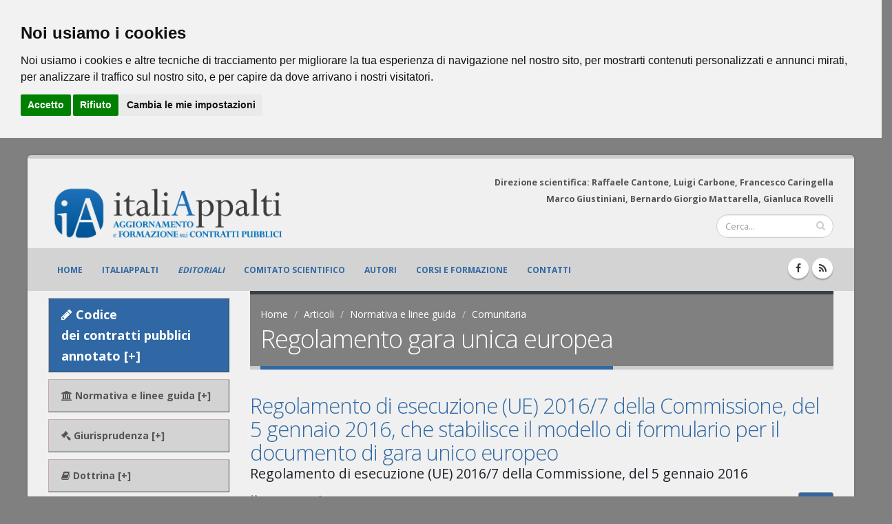

--- FILE ---
content_type: text/html; charset=UTF-8
request_url: https://italiappalti.it/articoli.php?categoria=11
body_size: 33310
content:
<!DOCTYPE html>
<html class="boxed">
	<head>



		<!-- Basic -->
		<meta charset="utf-8">
		<meta http-equiv="X-UA-Compatible" content="IE=edge">

		<title>Articoli</title>

		<meta name="keywords" content="codice appalti, diritto civile" />
		<meta name="description" content="Gli articoli di italiAppalti.it">
		<meta name="author" content="italiAppalti.it">

		<!-- facebook -->
		<meta property="fb:app_id" content="303820390007286" />
		<meta property="og:site_name" content="ItaliAppalti.it" />
		<meta property="og:type" content="default" />
		
		<meta property="og:title" content="Articoli" />
		<meta property="og:description" content="Gli articoli di italiAppalti.it" />
		<meta property="og:image" content="https://www.italiappalti.it/public/immagini/social_default_484x252.jpg" />
		<meta property="og:image:width" content="484" />
		<meta property="og:image:height" content="252" />
		<meta name="image_thumb_src" content="https://www.italiappalti.it/public/immagini/social_default_152x152.jpg" />
		<meta property="og:url" content="https://italiappalti.it/articoli.php" />
		<meta property="fb:admins" content="1268804212" />

		<!-- Google+ -->
		<meta itemprop="name" content="Articoli" />
		<meta itemprop="description" content="Gli articoli di italiAppalti.it" />
		<meta itemprop="image" content="https://www.italiappalti.it/public/immagini/social_default_497x373.jpg"/>
		<link rel="publisher" href="https://plus.google.com/+DikegiuridicaIteditrice/"/>

		<!-- RSS -->
		<link rel="alternate" type="application/rss+xml" title="Gli aggiornamenti di italiAppalti in tempo reale" href="https://www.italiappalti.it/rssgen.php" />


		<!-- Favicon -->
		<link rel="shortcut icon" href="img/favicon.ico" type="image/x-icon" />
		<link rel="apple-touch-icon" href="img/apple-touch-icon.png">

		<!-- Mobile Metas -->
		<meta name="viewport" content="width=device-width, minimum-scale=1.0, maximum-scale=1.0, user-scalable=no">

		<!-- Web Fonts  -->
		<link href="https://fonts.googleapis.com/css?family=Open+Sans:300,400,600,700,800%7CShadows+Into+Light" rel="stylesheet" type="text/css">

		<!-- Vendor CSS -->
		<link rel="stylesheet" href="vendor/bootstrap/css/bootstrap.min.css">
		<link rel="stylesheet" href="vendor/font-awesome/css/font-awesome.min.css">
		<link rel="stylesheet" href="vendor/simple-line-icons/css/simple-line-icons.min.css">
		<link rel="stylesheet" href="vendor/owl.carousel/assets/owl.carousel.min.css">
		<link rel="stylesheet" href="vendor/owl.carousel/assets/owl.theme.default.min.css">
		<link rel="stylesheet" href="vendor/magnific-popup/magnific-popup.min.css">
		<link rel="stylesheet" href="vendor/jquery.cookiebar/jquery.cookiebar.css">
    	<link type="text/css" rel="stylesheet" href="vendor/fancybox/css/jquery.fancybox.css">
    	<link type="text/css" rel="stylesheet" href="vendor/fancybox/css/jquery.fancybox-buttons.css">

		<!-- Theme CSS -->
		<link rel="stylesheet" href="css/theme.css">
		<link rel="stylesheet" href="css/theme-elements.css">
		<link rel="stylesheet" href="css/theme-blog.css">
		<link rel="stylesheet" href="css/theme-shop.css">
		<link rel="stylesheet" href="css/theme-animate.css">

		<!-- Current Page CSS -->
		<link rel="stylesheet" href="vendor/rs-plugin/css/settings.css">
		<link rel="stylesheet" href="vendor/rs-plugin/css/layers.css">
		<link rel="stylesheet" href="vendor/rs-plugin/css/navigation.css">

		<!-- Skin CSS -->
		<link rel="stylesheet" href="css/skins/default.css">

		<!-- Theme Custom CSS -->
		<link rel="stylesheet" href="css/custom.css">

		<!-- Head Libs -->
		<script src="vendor/modernizr/modernizr.min.js"></script>

	</head>
	<body class="boxed">

		<div class="body">

			<header id="header" class="header-no-border-bottom" data-plugin-options='{"stickyEnabled": true, "stickyEnableOnBoxed": true, "stickyEnableOnMobile": true, "stickyStartAt": 57, "stickySetTop": "-10px", "stickyChangeLogo": false}'>
				<div class="header-body">
					<div class="header-container container">
						<div class="header-row">
							<div class="header-column">
								<div class="header-logo">
									<a href="index.php">
										<!--<img alt="ItaliAppalti" width="222" height="84" data-sticky-width="82" data-sticky-height="40" data-sticky-top="43" data-sticky-top="33" src="img/logo-italiappalti.png">-->
										<img class="img-responsive" alt="italiAppalti" width="691" height="84" data-sticky-width="258" data-sticky-height="40" data-sticky-top="43" data-sticky-top="33" src="img/logo-italiappalti-head_2024.png">
									</a>
								</div>
							</div>
							<div class="header-column">
								<div class="row">
									<nav class="header-nav-top">
										<ul class="nav nav-pills">
											<!--
											<li class="hidden-xs">
												<a href="about-us.html"><i class="fa fa-angle-right"></i> About Us</a>
											</li>

											<li class="hidden-xs">
												<a href="contact-us.html"><i class="fa fa-angle-right"></i> Contact Us</a>
											</li>
											-->
											<li>
												<span class="ws-nowrap hidden-xs" style="color: #545454; text-align:right; padding: 0px 0px 0px 0px;"><strong>Direzione scientifica: Raffaele Cantone, Luigi Carbone, Francesco Caringella<br>Marco Giustiniani, Bernardo Giorgio Mattarella, Gianluca Rovelli</strong></span>
											</li>
										</ul>
									</nav>
								</div>
								<div class="row mb-md">
									<div class="header-search hidden-xs">
										<form id="searchForm" action="cerca.php" method="post">
											<div class="input-group">
												<input type="text" class="form-control" name="q" id="q" placeholder="Cerca..." required>
												<span class="input-group-btn">
													<button class="btn btn-default" type="submit"><i class="fa fa-search"></i></button>
												</span>
											</div>
										</form>
									</div>
								</div>
							</div>
						</div>
					</div>
<!-- MENU PRINCIPALE -->

								<div class="header-container header-nav header-nav-bar">
									<div class="container">
										<button class="btn header-btn-collapse-nav" style="float: left;" data-toggle="collapse" data-target=".header-nav-main">
											<i class="fa fa-bars"></i>
										</button>
										<ul class="header-social-icons social-icons hidden-xs">
											<li class="social-icons-facebook"><a href="https://www.facebook.com/Italiappalti-127162791086235/" target="_blank" title="Facebook"><i class="fa fa-facebook"></i></a></li>
											<!--<li class="social-icons-googleplus"><a href="https://plus.google.com/u/0/b/113866051020310965737/+DikegiuridicaIteditrice/" target="_blank" title="Google+"><i class="fa fa-google-plus"></i></a></li>-->
											<li class="social-icons-rss"><a href="rss.php" title="RSS"><i class="fa fa-rss"></i></a></li>
										</ul>
										<div class="header-nav-main header-nav-main-effect-1 header-nav-main-sub-effect-1 collapse">
											<nav>
												<ul class="nav nav-pills" id="mainNav">
													<li >
													<a class="" href="index.php">
															Home
														</a>
													</li>
													<li >
														<a class="" href="italiappalti.php">
															ItaliAppalti
														</a>
													</li>
													<li >
														<a class="" href="editoriali.php">
															<em>Editoriali</em>
														</a>
													</li>

													<li >
														<a class="" href="comitato-scientifico.php">
															Comitato scientifico
														</a>
													</li>
													<li >
														<a class="" href="autori.php">
															Autori
														</a>
													</li>
													<li >
														<a class="" href="formazione.php">
															Corsi e formazione
														</a>
													</li>
													<li >
														<a class="" href="contatti.php">
															Contatti
														</a>
													</li>



												</ul>
											</nav>
										</div>
									</div>
								</div>				</div>
			</header>

			<div role="main" class="main">

				<div class="container">

					<div class="row">
						<div class="col-md-3">
							<aside class="sidebar">

								<!--<h4 class="heading-primary"><strong>Aree di interesse</strong></h4>-->


								<ul class="nav nav-list-mod personal-desktop">
									<li style="background-color: #2f68a4; " ><a href="javascript:void(0);" style="font-size:1.3em;color:#fff;"  data-toggle="collapse" data-target="#sub0"><i class="fa fa-pencil"></i>  Codice <br>dei contratti pubblici <br>annotato [+]</a>
								  		<ul class="nav collapse nav-second" id="sub0">
								  			<li><a href="codice-dei-contratti-pubblici-annotato.php">Codice</a></li>
									    	<li><a href="codice-dei-contratti-pubblici-annotato.php#allegati" id="cod-all">Allegati al codice</a></li>
									    </ul>
									 </li>
									<li><a id="test1" href="javascript:void(0);" data-toggle="collapse" data-target="#sub1"><i class="fa fa-university"></i> Normativa e linee guida [+]</a>
								  		<ul class="nav collapse nav-second" id="sub1">
									    	<li><a href="javascript:void(0);" data-toggle="collapse" data-target="#sub1-1">Nazionale [+]</a>
												<ul class="nav collapse nav-third" id="sub1-1">
													<li><a href="codice-degli-appalti.php">Codice in vigore</a></li>
												  	<li><a href="codice-abrogato.php">Codice abrogato</a></li>
												  	<li><a href="articoli.php?categoria=32">Leggi</a></li>
												  	<li><a href="articoli.php?categoria=35">Decreti Ministeriali</a></li>
												  	<li><a href="articoli.php?categoria=5">Regolamenti</a></li>
												  	<li><a href="articoli.php?categoria=33">Circolari e Ordinanze</a></li>
												  	<li><a href="articoli.php?categoria=6">Linee guida</a></li>
												  	<li><a href="articoli.php?categoria=7">DPR appalti difesa</a></li>
												</ul>
									    	</li>
									  		<li><a href="javascript:void(0);" data-toggle="collapse" data-target="#sub1-2">Comunitaria [+]</a>
												<ul class="nav collapse nav-third" id="sub1-2">
													<li><a href="articoli.php?categoria=9">Direttive</a></li>
												  	<li><a href="articoli.php?categoria=10">Regolamento esecuzione soglie</a></li>
												  	<li><a href="articoli.php?categoria=11">Regolamento gara unica europea</a></li>
												</ul>
									  		</li>
									  		<li><a href="articoli.php?categoria=12">Regionale</a></li>
										</ul>
								  	</li>





									<li><a href="javascript:void(0);" data-toggle="collapse" data-target="#sub2"><i class="fa fa-legal"></i>  Giurisprudenza [+]</a>
								  		<ul class="nav collapse nav-second" id="sub2">
											<li><a href="articoli.php?categoria=16">Principi generali</a></li>
								  			<li><a href="articoli.php?categoria=34">Digitalizzazione e Intelligenza Artificiale</a></li>
									    	<li><a href="articoli.php?categoria=25">Procedura di gara</a></li>
									    	<li><a href="articoli.php?categoria=24">Qualificazione</a></li>
									    	<li><a href="articoli.php?categoria=20">Valutazione delle offerte</a></li>
									    	<li><a href="articoli.php?categoria=23">Concessioni e Partenariato Pubblico e Privato</a></li>
									    	<li><a href="articoli.php?categoria=19">Settori speciali</a></li>
									    	<li><a href="articoli.php?categoria=31">Esecuzione</a></li>
									    	<li><a href="articoli.php?categoria=22">Risarcimento</a></li>
									    	<li><a href="articoli.php?categoria=17">Giurisdizione</a></li>
									    	<li><a href="articoli.php?categoria=18">Processo</a></li>
									    	<li><a href="articoli.php?categoria=28">ADR</a></li>
									    	<li><a href="articoli.php?categoria=21">ANAC</a></li>

									    </ul>
								 	</li>
									<!--<li><a href="articoli.php?categoria=13"><i class="fa fa-legal"></i> Giurisprudenza</a></li>-->


									<!--<li><a href="articoli.php?categoria=14"><i class="fa fa-book"></i> Dottrina</a></li>-->
									<li><a href="javascript:void(0);" data-toggle="collapse" data-target="#sub3"><i class="fa fa-book"></i>  Dottrina [+]</a>
								  		<ul class="nav collapse nav-second" id="sub3">
								  			<li><a href="articoli.php?categoria=36">Principi</a></li>
									    	<li><a href="articoli.php?categoria=37">Procedure di gara</a></li>
									    	<li><a href="articoli.php?categoria=38">Esecuzione</a></li>
											<li><a href="articoli.php?categoria=39">Contenzioso</a></li>
									    </ul>
								 	</li>




									<li><a href="articoli.php?categoria=15"><i class="fa fa-file-text-o"></i> Provvedimenti ANAC</a></li>


									<li><a href="javascript:void(0);" data-toggle="collapse" data-target="#sub4"><i class="fa fa-balance-scale"></i>  Italiamministrativa [+]</a>
								  		<ul class="nav collapse nav-second" id="sub4">
								  			<li><a href="articoli.php?categoria=41">Parte generale</a></li>
									    	<li><a href="articoli.php?categoria=42">Parte processuale</a></li>
									    	<li><a href="articoli.php?categoria=43">Settori speciali</a></li>

									    </ul>
								 	</li>

									<!--<li><a href="bandi.php"><i class="fa fa-bullhorn"></i> Bandi</a></li>-->
									<!--<li><a href="formazione.php"><i class="fa fa-graduation-cap"></i> Corsi e formazione</a></li>-->
									<li><a href="convegni.php"><i class="fa fa-users"></i> Convegni</a></li>
									<!--<li><a href="video.php"><i class="fa fa-video-camera"></i> Video</a></li>-->
									<!--<li><a href="pubblicazioni.php"><i class="fa fa-newspaper-o"></i> Pubblicazioni</a></li>-->
								</ul>




				<div class="mobile_menu form-group">
					<select  class="nav personal-mobile form-control input-lg" >
						<option style="font-weight: bold; font-style: italic;" value="" >Seleziona...</option>
						<!--<option style="font-weight: bold; font-style: italic;" value="articoli.php?categoria=14" >DOTTRINA</option>-->

						<!--<option style="font-weight: bold; font-style: italic;" value="codice-dei-contratti-pubblici-annotato.php" >CODICE DEI CONTRATTI PUBBLICI</option>-->





						<optgroup label="CODICE DEI CONTRATTI PUBBLICI">
						<option style="font-style: italic;" value="codice-dei-contratti-pubblici-annotato.php" >&nbsp;Codice</option>
						<option style="font-style: italic;" value="codice-dei-contratti-pubblici-annotato.php#allegati" >&nbsp;Allegati al codice</option>

						</optgroup>


						<optgroup label="DOTTRINA">
						<option style="font-style: italic;" value="articoli.php?categoria=36" >&nbsp;Principi</option>
						<option style="font-style: italic;" value="articoli.php?categoria=37" >&nbsp;Procedure di gara</option>
						<option style="font-style: italic;" value="articoli.php?categoria=38" >&nbsp;Esecuzione</option>
						<option style="font-style: italic;" value="articoli.php?categoria=38" >&nbsp;Contenzioso</option>
						</optgroup>



						<optgroup label="GIURISPRUDENZA">
						<option style="font-style: italic;" value="articoli.php?categoria=16" >&nbsp;Principi generali</option>
						<option style="font-style: italic;" value="articoli.php?categoria=34" >&nbsp;Digitalizzazione e Intelligenza Artificiale</option>
						<option style="font-style: italic;" value="articoli.php?categoria=25" >&nbsp;Procedura di gara</option>
						<option style="font-style: italic;" value="articoli.php?categoria=24" >&nbsp;Qualificazione</option>
						<option style="font-style: italic;" value="articoli.php?categoria=20" >&nbsp;Valutazione delle offerte</option>
						<option style="font-style: italic;" value="articoli.php?categoria=23" >&nbsp;Concessioni e Partenariato Pubblico e Privato</option>
						<option style="font-style: italic;" value="articoli.php?categoria=19" >&nbsp;Settori speciali</option>
						<option style="font-style: italic;" value="articoli.php?categoria=31" >&nbsp;Esecuzione</option>
						<option style="font-style: italic;" value="articoli.php?categoria=22" >&nbsp;Risarcimento</option>
						<option style="font-style: italic;" value="articoli.php?categoria=17" >&nbsp;Giurisdizione</option>
						<option style="font-style: italic;" value="articoli.php?categoria=18" >&nbsp;Processo</option>
						<option style="font-style: italic;" value="articoli.php?categoria=28" >&nbsp;ADR</option>
						<option style="font-style: italic;" value="articoli.php?categoria=21" >&nbsp;ANAC</option>



						<!--<option style="font-style: italic;" value="articoli.php?categoria=29" >&nbsp;Controversie di consumo</option>-->
						<!--<option style="font-style: italic;" value="articoli.php?categoria=30" >&nbsp;Gare digitali</option>-->
						<!--<option style="font-style: italic;" value="articoli.php?categoria=26" >&nbsp;Partnerariato pubblico-privato</option>-->
						<!--<option style="font-style: italic;" value="articoli.php?categoria=27" >&nbsp;Varie</option>-->
						</optgroup>
						<optgroup label="NORMATIVA E LINEE GUIDA">
						<optgroup label="&nbsp;&nbsp;Comunitaria">
						<option value="articoli.php?categoria=9" > Direttive</option>
						<option value="articoli.php?categoria=10" > Regolamento esecuzione soglie</option>
						<option value="articoli.php?categoria=11" selected="selected"> Regolamento gara unica europea</option>
						</optgroup>
						<optgroup label="&nbsp;&nbsp;Nazionale">
						<option value="articoli.php?categoria=33" > Circolari e ordinanze</option>
						<option value="codice-abrogato.php" > Codice abrogato</option>
						<option value="articoli.php?categoria=3" > Codice in vigore</option>
						<option value="articoli.php?categoria=3" > Decreti Ministeriali</option>
						<option value="articoli.php?categoria=7" > DPR appalti difesa</option>
						<option value="articoli.php?categoria=32" > Leggi</option>
						<option value="articoli.php?categoria=6" > Linee guida</option>
						<option value="articoli.php?categoria=5" > Regolamenti</option>
						</optgroup>
						<option style="font-style: italic;" value="articoli.php?categoria=12" >&nbsp;Regionale</option>
						</optgroup>
						<option style="font-weight: bold; font-style: italic;" value="articoli.php?categoria=15" >PROVVEDIMENTI ANAC</option>


						<optgroup label="ITALIAMMINISTRATIVA">
						<option style="font-style: italic;" value="articoli.php?categoria=41" >&nbsp;Parte generale</option>
						<option style="font-style: italic;" value="articoli.php?categoria=42" >&nbsp;Parte processuale</option>
						<option style="font-style: italic;" value="articoli.php?categoria=43" >&nbsp;Settori speciali</option>
						</optgroup>

						<!--<option style="font-weight: bold; font-style: italic;" value="bandi.php" >BANDI</option>-->
						<!--<option style="font-weight: bold; font-style: italic;" value="formazione.php" >CORSI E FORMAZIONE</option>-->
						<option style="font-weight: bold; font-style: italic;" value="convegni.php" >CONVEGNI</option>
						<!--<option style="font-weight: bold; font-style: italic;" value="video.php" >VIDEO</option>-->
						<!--<option style="font-weight: bold; font-style: italic;" value="pubblicazioni.php" >PUBBLICAZIONI</option>-->

					</select>
				</div>




								  </select>

								<hr class="invisible mt-xl mb-sm">
							</aside>
						</div>
						<div class="col-md-9">

							<section class="page-header">
								<div class="container">
									<div class="row">
										<div class="col-md-12">
											<ul class="breadcrumb">
												<li><a href="index.php">Home</a></li>
												<li class="active"><a href="articoli.php">Articoli</a></li>
																											<li class="active"><a href="articoli.php?categoria=1">Normativa e linee guida</a></li>
																														<li class="active"><a href="articoli.php?categoria=8">Comunitaria</a></li>
															

											</ul>
										</div>
									</div>
									<div class="row">
										<div class="col-md-9">
																						<h1>Regolamento gara unica europea</h1>
																					</div>
									</div>
								</div>
							</section>

								<div class="blog-posts">														<article class="post post-medium">
															<div class="row">

																<div class="col-md-12">

																	<div class="post-content">

																		<h2><a  class="allfree"  href="leggiarticolo.php?id=5178">Regolamento di esecuzione (UE) 2016/7 della Commissione, del 5 gennaio 2016, che stabilisce il modello di formulario per il documento di gara unico europeo </a></h2>
																		<h4>Regolamento di esecuzione (UE) 2016/7 della Commissione, del 5 gennaio 2016</h4>

																	</div>
																</div>

															</div>
															<div class="row">
																<div class="col-md-12">
																	<div class="post-meta">
																		<span><i class="fa fa-calendar"></i>21 Mar 2024</span>
																																				<span><i class="fa fa-user"></i> <a href="autori.php?id=436" title="Vai alla scheda di  "> </a> </span>
																																																						<a href="leggiarticolo.php?id=5178" class="btn btn-xs btn-primary pull-right">Leggi...</a>
																	</div>
																</div>
															</div>

														</article>

													</div>
																						<div class="pagination-wrap">
												<div class="row">

													<div class="col-xs-9" >
																										   </div>

												   <div class="col-xs-3 text-right">
														<p>1-1 di 1</p>
												   </div>
												</div>
											</div>

											
							</div>

						</div>
					</div>
				</div>




			</div>

			<footer id="footer">
				<div class="container">
					<div class="row">
						<div class="footer-ribbon">
							<span>Resta in contatto!</span>
						</div>
						<div class="col-md-4">
							<div class="newsletter">
								<h4>Newsletter</h4>
								<p>Resta aggiornato con le nostre novit&agrave;. Inserisci il tuo indirizzo e-mail e iscriviti alla nostra newsletter.</p>

								<div class="alert alert-success hidden" id="newsletterSuccess">
									<strong>Successo!</strong> Sei stato inserito
								</div>

								<div class="alert alert-danger hidden" id="newsletterError"></div>

								<form role="form" class="form-newsletter" name="newsletterForm" id="newsletterForm" action="newsletter-subscribe.php" target="_blank">
									<div class="input-group">
										<input class="form-control" placeholder="Indirizzo Email" name="email" id="email" type="text">
										<input type="hidden" id="user_iden" name="user_iden" value="user_1768588195">
										<span class="input-group-btn">
											<button class="btn btn-default" type="submit" value="spedito">Vai!</button>
										</span>
									</div>
								</form>
							</div>
						</div>
						<div class="col-md-4">
							<div class="contact-details">
								<h4>Contattaci</h4>
								<ul class="contact">
									<li><p>Sede legale</p></li>
									<li><p><i class="fa fa-map-marker"></i> <strong>Indirizzo:</strong> Riviera di Chiaia, 256<br>80121 NAPOLI</p></li>
									<li><p>Sede operativa</p></li>
									<li><p><i class="fa fa-map-marker"></i> <strong>Indirizzo:</strong> Via Raffaele Paolucci, 59<br>00152 ROMA</p></li>
									<li><p><i class="fa fa-phone"></i> <strong>Telefono:</strong> <a href="tel:+390658205960">06.58205960</a></p></li>
									<!--<li><p><i class="fa fa-mobile-phone"></i> <strong>Telefono:</strong> <a href="tel:+393284725793">328.4725793</a></p></li>-->
									<li><p><i class="fa fa-fax"></i> <strong>Fax:</strong> 06.58202203</p></li>
									<li><p><i class="fa fa-envelope"></i> <strong>Email:</strong> <a href="mailto:info@dikeformazione.it">info@dikeformazione.it</a></p></li>
									<!--<li><p><i class="fa fa-envelope"></i> <strong>PEC:</strong> <a href="mailto:dikegiuridica@pec.it">dikegiuridica@pec.it</a></p></li>-->
								</ul>
							</div>
						</div>
						<!--
						<div class="col-md-4">
							<div class="contact-details">
								<h4>La nostra rete</h4>
								<ul class="contact">
									<li><p><i class="fa fa-book"></i> <a href="https://www.dikegiuridica.it" target="_blank">Dike Giuridica Editrice</a></p></li>
									<li><p><i class="fa fa-mortar-board"></i> <a href="https://www.ildirittopericoncorsi.it" target="_blank">Il diritto per i concorsi</a></p></li>
									<li><p><i class="fa fa-balance-scale"></i> <a href="https://www.ilnuovodirittoamministrativo.it" target="_blank">Il nuovo diritto amministrativo</a></p></li>
									<li><p><i class="fa fa-balance-scale"></i> <a href="https://www.obiettivo-magistrato.com" target="_blank">Obiettivo magistrato</a></p></li>
									<li><p><i class="fa fa-gavel"></i> <a href="https://www.obiettivoavvocato.com" target="_blank">Obiettivo avvocato</a></p></li>
								</ul>
							</div>
						</div>
						-->
						<div class="col-md-4">
							<h4>Seguici</h4>
							<ul class="social-icons">
								<li class="social-icons-facebook"><a href="https://www.facebook.com/Italiappalti-127162791086235/" target="_blank" title="Facebook"><i class="fa fa-facebook"></i></a></li>
								<!--<li class="social-icons-googleplus"><a href="https://plus.google.com/u/0/b/113866051020310965737/+DikegiuridicaIteditrice/" target="_blank" title="Google"><i class="fa fa-google-plus"></i></a></li>-->
								<li class="social-icons-rss"><a href="rss.php" title="RSS"><i class="fa fa-rss"></i></a></li>
							</ul>
						</div>
					</div>
				</div>
				<div class="footer-copyright">
					<div class="container">
						<div class="row">
							<div class="col-md-1">
								<a href="index.php" class="logo">
									<img alt="Dike Editrice" class="img-responsive" src="img/logo_footer_dike.png">
								</a>
							</div>
							<div class="col-md-7">
								<p>
								Codice ISSN di &quot;Italiappalti.it&quot;:2531-4025<br>
								Dike Formazione s.r.l. - P.I.: 10859131210<br>
								Riviera di Chiaia, 256 - 80121 NAPOLI <br>
								Codice univoco: M5UXCR1<br>
								Copyright 2016
								- 2026								</p>
							</div>
							<div class="col-md-4">
								<nav id="sub-menu">
									<ul>
										<!--
										<li><a href="page-faq.html">FAQ's</a></li>
										<li><a href="sitemap.html">Sitemap</a></li>
										-->
										<li><a href="privacy.php">Privacy</a></li>
										<li><a href="note-legali.php">Note legali</a></li>
										<li><a href="contatti.php">Contatti</a></li>
									</ul>
								</nav>
							</div>
						</div>
					</div>
				</div>
				<!--
				<div style="display:none;" id="revoke" align="center" class="row">
				<a href="#" onclick="document.cookie='cookiebar=;expires=Thu, 01 Jan 1970 00:00:01 GMT;path=/'; setupCookieBar(); $('#revoke').css({ display: 'none' }); return false;">Fai clic qui per revocare il consenso ai cookie / Click here to revoke the Cookie consent</a>
				</div>

				-->
				<div style="display:block;" id="revoke" align="center" class="row">
				<a href="#" id="open_preferences_center">Cambia le tue preferenze</a>
				</div>
			</footer>
		</div>

		<!-- Vendor -->
		<script src="vendor/jquery/jquery.min.js"></script>
		<script src="vendor/jquery.appear/jquery.appear.min.js"></script>
		<script src="vendor/jquery.easing/jquery.easing.min.js"></script>
		<script src="vendor/jquery-cookie/jquery-cookie.min.js"></script>
		<script src="vendor/bootstrap/js/bootstrap.min.js"></script>
		<script src="vendor/common/common.min.js"></script>
		<script src="vendor/jquery.validation/jquery.validation.min.js"></script>
		<script src="vendor/jquery.stellar/jquery.stellar.min.js"></script>
		<script src="vendor/jquery.easy-pie-chart/jquery.easy-pie-chart.min.js"></script>
		<script src="vendor/jquery.gmap/jquery.gmap.min.js"></script>
		<script src="vendor/jquery.lazyload/jquery.lazyload.min.js"></script>
		<script src="vendor/isotope/jquery.isotope.min.js"></script>
		<script src="vendor/owl.carousel/owl.carousel.min.js"></script>
		<script src="vendor/magnific-popup/jquery.magnific-popup.min.js"></script>
		<script src="vendor/vide/vide.min.js"></script>
		<script src="vendor/fancybox/js/jquery.fancybox.js"></script>
		<script src="vendor/fancybox/js/jquery.fancybox-buttons.js"></script>


		<!--<script src="vendor/jquery.cookiebar/jquery.cookiebar.js"></script>-->


		<!-- Theme Base, Components and Settings -->
		<script src="js/theme.js"></script>

		<!-- Current Page Vendor and Views -->
		<script src="vendor/rs-plugin/js/jquery.themepunch.tools.min.js"></script>
		<script src="vendor/rs-plugin/js/jquery.themepunch.revolution.min.js"></script>

		<!-- Theme Custom -->
		<script src="js/custom.js"></script>

		<!-- Theme Initialization Files -->
		<script src="js/theme.init.js"></script>

		<!-- Examples -->
		<script src="js/examples/examples.portfolio.js"></script>

		<!-- Cookie bar -->
		<!--<script src="js/cookie-bar-master/cookiebar-latest.js"></script>-->






<!-- Cookie Consent by https://www.FreePrivacyPolicy.com -->

<script type="text/javascript" src="//www.freeprivacypolicy.com/public/cookie-consent/4.0.0/cookie-consent.js" charset="UTF-8"></script>
<script type="text/javascript" charset="UTF-8">
document.addEventListener('DOMContentLoaded', function () {
cookieconsent.run({"notice_banner_type":"headline","consent_type":"express","palette":"light","language":"it","page_load_consent_levels":["tracking"],"notice_banner_reject_button_hide":false,"preferences_center_close_button_hide":false,"page_refresh_confirmation_buttons":true,"website_name":"italiAppalti","website_privacy_policy_url":"https://www.italiappalti.it/privacy.php"});
});
</script>

<script type="text/plain" cookie-consent="tracking">


				(function(i,s,o,g,r,a,m){i['GoogleAnalyticsObject']=r;i[r]=i[r]||function(){
				(i[r].q=i[r].q||[]).push(arguments)},i[r].l=1*new Date();a=s.createElement(o),
				m=s.getElementsByTagName(o)[0];a.async=1;a.src=g;m.parentNode.insertBefore(a,m)
				})(window,document,'script','//www.google-analytics.com/analytics.js','ga');

				ga('create', 'UA-122491214-1', 'auto');
				ga('set', 'anonymizeIp', true);
				ga('send', 'pageview');


				!function(f,b,e,v,n,t,s)
				{if(f.fbq)return;n=f.fbq=function(){n.callMethod?
				n.callMethod.apply(n,arguments):n.queue.push(arguments)};
				if(!f._fbq)f._fbq=n;n.push=n;n.loaded=!0;n.version='2.0';
				n.queue=[];t=b.createElement(e);t.async=!0;
				t.src=v;s=b.getElementsByTagName(e)[0];
				s.parentNode.insertBefore(t,s)}(window,document,'script',
				'https://connect.facebook.net/en_US/fbevents.js');
				 fbq('init', '2757964684429587');
				fbq('track', 'PageView');

</script>
<!-- end of Google Analytics-->


<noscript>Cookie Consent by <a href="https://www.freeprivacypolicy.com/" rel="nofollow noopener">Free Privacy Policy Generator website</a></noscript>

<!-- End Cookie Consent -->









		<script type="text/javascript">
			$('.popup-with-form').magnificPopup({
				type: 'inline',
				preloader: false,
				focus: '#name',

				// When elemened is focused, some mobile browsers in some cases zoom in
				// It looks not nice, so we disable it:
				callbacks: {
					open: function() {
						$('body').addClass('lightbox-opened');
					},
					close: function() {
						$('body').removeClass('lightbox-opened');
					},
					beforeOpen: function() {
						if($(window).width() < 700) {
							this.st.focus = false;
						} else {
							this.st.focus = '#name';
						}
					}
				}
			});

			$('.registrazione').click(function() {
				var url = "registrazione.php";
				$(location).attr('href',url);
			});
			$('.recuperapass').click(function() {
				var url = "recuperapass.php";
				$(location).attr('href',url);
			});

		</script>
		<!-- Newsletter from home -->
		<script>
			$('#newsletterForm').on('submit', function(e){
				var email = $("#email").val();
				//alert(email);
				e.preventDefault();
				if ( $("#email").val()=='' ) {
					var messaggio = 'Email &egrave; un campo obbligatorio';
					$('.loader').html(messaggio);
				} else {
					document.getElementById("newsletterForm").submit();
				}

			});

		</script>

		<!-- Global site tag (gtag.js) - Google Analytics -->
		<!--<script async src="https://www.googletagmanager.com/gtag/js?id=UA-122491214-1"></script>
		<script>
		  window.dataLayer = window.dataLayer || [];
		  function gtag(){dataLayer.push(arguments);}
		  gtag('js', new Date());

		  gtag('config', 'UA-122491214-1');
		</script>
		--><script>
/*
$(document).ready(function() {
var catset= '11';
$( "#test1" ).trigger( "click" );
});
*/
</script>

	</body>
</html>


--- FILE ---
content_type: text/css
request_url: https://italiappalti.it/css/custom.css
body_size: 9543
content:
/* Add here all your CSS customizations */

/* OVERALL */
@media (min-width: 992px) {
	.personal-mobile {
		display: none !important;
	}
	.personal-desktop {
		display: block;
	}
}

@media (max-width: 991px) {
	.personal-mobile {
		display: block;
	}
	.personal-desktop {
		display: none !important;
	}	

}

html.boxed body {
    background-color: gray;
    background-position: 0 0;
    background-repeat: repeat;
}

html.boxed .body {
    background-color: #F0F0F0;
    border-bottom: 5px solid #1d2127;
    border-radius: 5px;
    border-top: 5px solid #CCC;
    box-shadow: 0 0 4px rgba(0, 0, 0, 0.15);
}

body {
	background-color: #F0F0F0;
}

#header .header-body {
	background: #F0F0F0;
}

/*
#header .header-nav-main {
	background: gray;
}
*/

#header .header-nav-bar {
	background: lightgrey;

}

blockquote {
    border-left: 5px solid lightgray;
}

html .btn-primary {
    color: #fff;
    text-shadow: 0 -1px 0 rgba(0, 0, 0, 0.25);
    background-color: #2f68a4;
    border-color: gray gray gray;
        border-top-color: gray;
        border-right-color: gray;
        border-bottom-color:gray;
        border-left-color: gray;
}

html .btn-primary a:hover {
	background-color: #2f68a4;
}

html .btn-primary a:focus {
	background-color:  #2f68a4;
}

html .btn-primary-scale-2:active,
html .btn-primary-scale-2:focus,
html .btn-primary-scale-2:active:hover,
html .btn-primary-scale-2:active:focus {
	border-color: gray gray gray;
	background-color: gray;
}


/* LINK INTERNI */
a.anchor {
    display: block;
    position: relative;
    top: -1000px;
    visibility: hidden;
}



/* LOGO */
#header .header-logo img {
	-webkit-transition: all 0.3s ease;
	-moz-transition: all 0.3s ease;
	transition: all 0.3s ease;
	position: relative;
	margin: 15px 15px 0px 0;
	top: 0;
}



/* HEADER CONTENUTO */

.page-header {
    background-color: gray;

}

.page-header .breadcrumb > li a{
	color: #FFF;
}

/* MENU LATERALE */
ul.nav-list-mod li a {
	-webkit-transition: background 0.1s;
	-moz-transition: background 0.1s;
	transition: background 0.1s;
	padding: 8px 0 8px 18px;
	display: block;
	font-size: 1.0em;
	text-decoration: none;
	line-height: 30px;
}




ul.nav-list-mod li{
	border-left: 1px solid #c2acab;
	border-top: 1px solid #c2acab;
	border-bottom: 1px solid #383f48;
	border-right: 1px solid #383f48;
	background-color: lightgrey;
	
	margin-top:10px; 
}

ul.nav-list-mod li a{
	color: #545454;
	font-weight: 700;
}

ul.nav-second li{
	border: 0px solid #c2acab;
	margin-top:0px; 
	
}

ul.nav-list-mod li a:hover {
	background-color: #2f68a4;
	color: #ffffff;
}

ul.nav-list-mod li a:focus {
	background-color:  #2f68a4;
	color: #ffffff;
}



ul.nav-second li a {
	-webkit-transition: background 0.1s;
	-moz-transition: background 0.1s;
	transition: background 0.1s;
	border-bottom: 0px solid #EDEDDE;
	padding: 8px 0 8px 38px;
	display: block;
	font-size: 1.0em;
	text-decoration: none;
	line-height: 20px;
	

}
ul.nav-second li a:hover {
	background-color: #2f68a4;
	color: #ffffff;
}

ul.nav-third li a {
	-webkit-transition: background 0.1s;
	-moz-transition: background 0.1s;
	transition: background 0.1s;
	border-bottom: 1px solid #EDEDDE;
	padding: 8px 0 8px 48px;
	display: block;
	font-size: 0.8em;
	text-decoration: none;
	line-height: 17px;

}
ul.nav-third li a:hover {
	background-color: #2f68a4;
	color: #ffffff;
}



/* MENU LATERALE CODICE*/
ul.nav-list-app li a {
	-webkit-transition: background 0.1s;
	-moz-transition: background 0.1s;
	transition: background 0.1s;

	padding: 8px 0 8px 18px;
	display: block;
	font-size: 1.0em;
	text-decoration: none;
	line-height: 30px;
}




ul.nav-list-app  li{
	border-left: 1px solid #c2acab;
	border-top: 1px solid #c2acab;
	border-bottom: 1px solid #383f48;
	border-right: 1px solid #383f48;
	background-color: lightgrey;
	
	margin-top:10px; 
}

ul.nav-list-app  li a{
	color: #666666;
}

ul.nav-second-app  li{
	border: 0px solid #c2acab;
	margin-top:0px; 
	
}

ul.nav-list-app li a:hover {
	background-color: #2f68a4;
	color: #ffffff;
}

ul.nav-list-appli a:focus {
	background-color:  #2f68a4;
	color: #ffffff;
}



ul.nav-second-app li a {
	-webkit-transition: background 0.1s;
	-moz-transition: background 0.1s;
	transition: background 0.1s;
	border-bottom: 0px solid #EDEDDE;
	padding: 8px 0 8px 8px;
	display: block;
	font-size: 1.0em;
	text-decoration: none;
	line-height: 20px;
	

}
ul.nav-second-app li a:hover {
	background-color: #2f68a4;
	color: #ffffff;
}




/* BLOG */

.post-content h2 {
	font-size: 2.2em;
	font-weight: 300;
	line-height: 34px;
	margin: 0 0 0 0;
}
.post-content blockquote p{

    color: #777;
    line-height: 24px;
    margin: 0 0 5px;
}
.post-content p{

    color: #777;
    line-height: 20px;
    margin: 0 0 10px;
}


.label {
	padding: 5px;
	padding-bottom: 10px;
	padding-top: 10px;
	margin-bottom: 10px;
	
}

.blog-posts article {
    border-bottom: 1px solid #DDD;
    margin-bottom: 10px;
    padding-bottom: 10px;
}

article.post-large {
    margin-left: 0px;
}

.page-not-found h2 {
    font-size: 120px;
    font-weight: 500;
    letter-spacing: -10px;
    line-height: 140px;
}

article.post .post-date .year {
	background: #CCC;
	border-radius: 0 0 2px 2px;
	box-shadow: 0 -1px 0 0 rgba(0, 0, 0, 0.07) inset;
	color: #FFF;
	font-size: 0.9em;
	padding: 0 10px 2px;
}

/* CALL TO ACTION */
.call-to-action.call-to-action-in-footer:before {
	content: "";
	display: block;
	position: absolute;
	border-left: 20px solid transparent;
	border-right: 20px solid transparent;
	border-top: 20px solid #F0F0F0;
	height: 20px;
	width: 20px;
	top: -5px;
	left: 50%;
	margin-left: -20px;
}
.call-to-action.call-to-action-default {
    background: #fff;
}

/* PRIMO PIANO Featured Boxes - Style 3 */
html .featured-box-primary .box-content {
    border-top-color: orange;
}

html .featured-boxes-style-3 .featured-box.featured-box-primary .icon-featured {
	border-color: orange;
	color: orange;
}

html .featured-box-effect-3.featured-box-primary:hover .icon-featured {
	background: orange !important;
}

html .featured-box-effect-3.featured-box-primary .icon-featured:after {
	box-shadow: 0 0 0 10px orange;
}

.primopiano a:hover { color:black;}

/* PRIMO PIANO con fulmine */
html .icona-fulmine {
	border-color: orange;
	color: orange;
background: orange;
border-radius: 25px;
color: #FFF;
display: inline-block;
float: left;
height: 25px;
line-height: 25px;
margin-right: 10px;
position: relative;
text-align: center;
top: 5px;
width: 25px;	
}



/* PULSANTI SHARE */

/* Post Block */
.post-block {
	border-top: 0px solid #DDD;
	margin: 0px 0 0 0;
	padding: 0px 0 15px 0;
}

a.post-share {
	display: inline-block;
	margin: -1px 1px 5px 0;
	padding: 0;
	overflow: visible;
	box-shadow: 0 2px 2px 0 rgba(0, 0, 0, 0.3);
	-webkit-transition: all 0.2s ease;
	-moz-transition: all 0.2s ease;
	transition: all 0.2s ease;
	background: #000;
	font-size: 1.5em;
	height: 50px;
	line-height: 50px;
	width: 50px;
	text-align: center;
	color: #FFF !important;
	text-decoration: none;
}
a.post-share:hover {
	background: #FFF;
	color: #000 !important;
}

a.post-share.share-facebook {
	background: #3b5a9a;
}
a.post-share.share-facebook:hover {
	background: #FFF;
	color: #3b5a9a !important;
}
a.post-share.share-twitter {
	background: #1aa9e1;
}
a.post-share.share-twitter:hover {
	background: #FFF;
	color: #1aa9e1 !important;
}
a.post-share.share-linkedin {
	background: #0073b2;
}
a.post-share.share-linkedin:hover {
	background: #FFF;
	color: #0073b2 !important;
}
a.post-share.share-gplus {
	background: #dd4b39;
}
a.post-share.share-gplus:hover {
	background: #FFF;
	color: #dd4b39 !important;
}
a.post-share.share-whatsapp {
	background: #43ba2e;
}
a.post-share.share-whatsapp:hover {
	background: #FFF;
	color: #43ba2e !important;
}
a.post-share.share-printer {
	background: #000000;
}
a.post-share.share-printer:hover {
	background: #FFF;
	color: #000000 !important;
}

/* MENU MOBILE */
.mobile_menu {
	clear: both;
	float: none;
	text-align: center;
	margin-top: 10px;
	padding: 12px 0;
}
.mobile_menu select {
	width: 100%;
	border: 1px solid #E0E0E0;
}

/* LINK */ 
a.[id^="ftn"]{

    border: 1px solid red;
}

/* TERTIARY */
html .heading-tertiary,
html .lnk-tertiary,
html .text-color-tertiary {
	color: #dfe5ea !important;
}

html .heading.heading-tertiary h1,
html .heading.heading-tertiary h2,
html .heading.heading-tertiary h3,
html .heading.heading-tertiary h4,
html .heading.heading-tertiary h5,
html .heading.heading-tertiary h6 {
	border-color: #dfe5ea;
}

html .background-color-tertiary {
	background-color: #dfe5ea !important;
}

html .blockquote-tertiary {
	border-color: #dfe5ea !important;
}

html .label-tertiary {
	background-color: #dfe5ea;
}


html section.section-tertiary {
	background-color: #dfe5ea !important;
	border-color: #d0d8e0 !important;
}

html section.section-tertiary h1,
html section.section-tertiary h2,
html section.section-tertiary h3,
html section.section-tertiary h4,
html section.section-tertiary h5,
html section.section-tertiary h6 {
	color: #777777;
}

html section.section-tertiary p {
	color: #5e5e5e;
}

html section.section-tertiary-scale-2 {
	background-color: #c0ccd6 !important;
	border-color: #b1bfcc !important;
}

html section.section-tertiary-scale-2 .sort-source.sort-source-style-2 > li.active > a:after {
	border-top-color: #c0ccd6;
}

.testimonial .testimonial-author img {
    max-width: 180px;
}

.featured-box-primary-reset .box-content-reset {
	border-top-color: #2f68a4;
}



a.free, a.free:hover, a.free:focus {
    color: #0f9911;
    //color: #2f68a4;
}


--- FILE ---
content_type: text/plain
request_url: https://www.google-analytics.com/j/collect?v=1&_v=j102&aip=1&a=477828209&t=pageview&_s=1&dl=https%3A%2F%2Fitaliappalti.it%2Farticoli.php%3Fcategoria%3D11&ul=en-us%40posix&dt=Articoli&sr=1280x720&vp=1280x720&_u=YEBAAEABAAAAACAAI~&jid=2076087017&gjid=734970008&cid=1001883531.1768588201&tid=UA-122491214-1&_gid=526549398.1768588201&_r=1&_slc=1&z=628546616
body_size: -451
content:
2,cG-KKPWEKYQCY